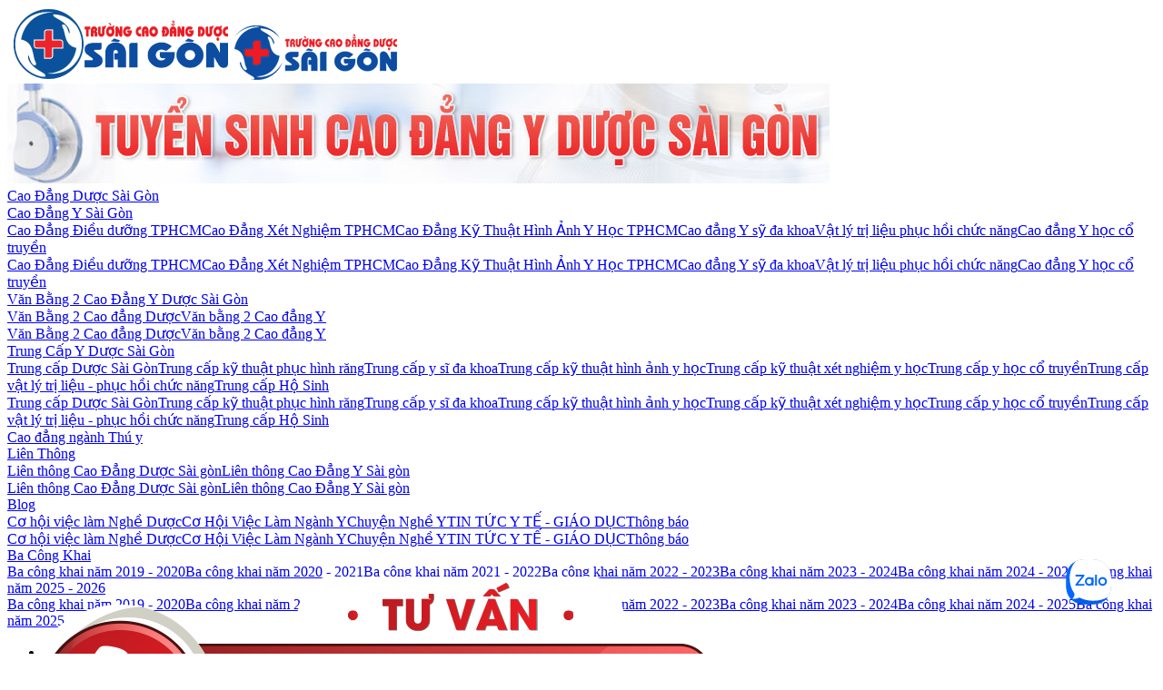

--- FILE ---
content_type: text/html; charset=utf-8
request_url: https://truongcaodangduocsaigon.edu.vn/%E2%80%9Cluong-y-nhu-tu-mau%E2%80%9D-la-loi-day-cua-bac-ho-luon-sang-mai-trong-toi-cid2159.html
body_size: 14604
content:
<!DOCTYPE html><html xmlns="http://www.w3.org/1999/xhtml" lang="vi" xml:lang="vi"><head><title>Lương y như từ mẫu - lời dạy của Bác Hồ luôn sáng mãi</title><meta name="google-site-verification" content="i18-8IoZV-p7rLVX7ApRa_Xmebq-2lVbEQLHNnG-qVI" /><meta name="keywords" /><meta name="description" content="“Lương y như từ mẫu” là lời dạy của Bác Hồ tới đội ngũ cán bộ ngành Y Dược. Là một sinh viên trong ngành em luôn tự nhắc nhở bản thân làm theo lời dạy của Bác." /><meta http-equiv="Content-Type" content="text/html; charset=UTF-8" /><meta name="viewport" content="width=device-width, initial-scale=1, maximum-scale=1, user-scalable=0" /><meta name="google-site-verification" content="wSm8a1E7pX4vrdD_gUKDuJn7P0FHHV6Wu1lsfGjL1lY" /><meta name="p:domain_verify" content="4be79be3f6a74ee4c9390885332931ff" /><meta property="fb:pages" content="891166177630348" /><link href="/images/icon/favicon.png" rel="icon" type="image/png" /><link href="/styles/styles.css?v=2" rel="stylesheet" /><link rel="canonical" href="https://truongcaodangduocsaigon.edu.vn/âluong-y-nhu-tu-mauâ-la-loi-day-cua-bac-ho-luon-sang-mai-trong-toi-id2159.html" /><link rel="alternate" href="https://truongcaodangduocsaigon.edu.vn/âluong-y-nhu-tu-mauâ-la-loi-day-cua-bac-ho-luon-sang-mai-trong-toi-id2159.html" hreflang="vi-vn" /><!-- Google tag (gtag.js) --><!-- Facebook Pixel Code --><noscript><img height="1" width="1" style="display:none"src="https://www.facebook.com/tr?id=2894531167438759&ev=PageView&noscript=1"/></noscript><!-- End Facebook Pixel Code --><!-- Google Tag Manager --><!-- End Google Tag Manager --><meta property="og:type" content="article" /><meta property="og:site_name" content="truongcaodangduocsaigon.edu.vn" /><meta property="og:title" content="Lương y như từ mẫu - lời dạy của Bác Hồ luôn sáng mãi" /><meta property="og:url" content="https://truongcaodangduocsaigon.edu.vn/“luong-y-nhu-tu-mau”-la-loi-day-cua-bac-ho-luon-sang-mai-trong-toi-cid2159.html" /><meta property="og:image" content="https://truongcaodangduocsaigon.edu.vn/images/news/“luong-y-nhu-tu-mau”-la-loi-day-cua-bac-ho-luon-sang-mai-trong-toi-159.jpg" /><meta property="og:description" content="“Lương y như từ mẫu” là lời dạy của Bác Hồ tới đội ngũ cán bộ ngành Y Dược. Là một sinh viên trong ngành em luôn tự nhắc nhở bản thân làm theo lời dạy của Bác." /><meta name="twitter:card" content="article" /><meta name="twitter:site" content="@truongcaodangduocsaigon.edu.vn" /><meta name="twitter:creator" content="@truongcaodangduocsaigon.edu.vn" /><meta name="twitter:domain" content="truongcaodangduocsaigon.edu.vn" /><meta name="twitter:url" content="https://truongcaodangduocsaigon.edu.vn/“luong-y-nhu-tu-mau”-la-loi-day-cua-bac-ho-luon-sang-mai-trong-toi-cid2159.html" /><meta name="twitter:title" content="Lương y như từ mẫu - lời dạy của Bác Hồ luôn sáng mãi" /><meta name="twitter:description" content="“Lương y như từ mẫu” là lời dạy của Bác Hồ tới đội ngũ cán bộ ngành Y Dược. Là một sinh viên trong ngành em luôn tự nhắc nhở bản thân làm theo lời dạy của Bác." /><meta name="twitter:image" content="https://truongcaodangduocsaigon.edu.vn/images/news/“luong-y-nhu-tu-mau”-la-loi-day-cua-bac-ho-luon-sang-mai-trong-toi-159.jpg" /></head><body><!-- Google Tag Manager (noscript) --><noscript><iframe src="https://www.googletagmanager.com/ns.html?id=GTM-PTFKZCLP"height="0" width="0" style="display:none;visibility:hidden"></iframe></noscript><!-- End Google Tag Manager (noscript) --><!-- Load Facebook SDK for JavaScript --><div id="fb-root"></div><!-- Your customer chat code --><div class="fb-customerchat"attribution="setup_tool"page_id="235847630342445"logged_in_greeting="Trường Cao đẳng Dược Sài Gòn sẵn sàng trả lời mọi thắc mắc của thí sinh."logged_out_greeting="Trường Cao đẳng Dược Sài Gòn sẵn sàng trả lời mọi thắc mắc của thí sinh."></div><form method="post" action="/“luong-y-nhu-tu-mau”-la-loi-day-cua-bac-ho-luon-sang-mai-trong-toi-cid2159.html" onsubmit="javascript:return WebForm_OnSubmit();" id="form1"><div class="aspNetHidden"><input type="hidden" name="__EVENTTARGET" id="__EVENTTARGET" value="" /><input type="hidden" name="__EVENTARGUMENT" id="__EVENTARGUMENT" value="" /><input type="hidden" name="__VIEWSTATE" id="__VIEWSTATE" value="FFPrvwg2Ch8JecA4WRdLBli6rpob1jMJ7vbfuDT+SFfsb5fGR0sKRHIi45OGJig8Z2GpFbdvJA2OE1qsGBgE8tHdoSk=" /></div><input type="hidden" name="IsSubmit" id="IsSubmit" value="0" /><div class="wrapper"><div id="header"><div class="middle"><div class="header-inner clearfix"><div id="nav-icon4"><span></span><span></span><span></span></div><a class="logo show-desktop" href="/" title="trường cao đẳng dược sài gòn"><img src="/images/icon/logo.png" alt="trường cao đẳng dược sài gòn" /></a><a class="logo show-mobile" href="/" title="trường cao đẳng dược sài gòn"><img src="/images/icon/logo-sm.png" alt="trường cao đẳng dược sài gòn" /></a><div class="pull-right"><a href="http://truongcaodangduocsaigon.edu.vn/dang-ky-tuyen-sinh.html"><img src="/images/media/26.jpg" alt="Header" /></a></div></div></div><nav class="nav" id="mynavbar"><div class="middle"><div class="navItem"><a href="/cao-dang-duoc-sai-gon-cid132.html" class="nav05000000" title="Cao Đẳng Dược Sài Gòn Xét Tuyển Năm 2025 Chỉ Cần Đỗ THPT">Cao Đẳng Dược Sài Gòn </a><div id="nav05000000" class="navDropdown dropDown"><div class="clr"></div></div><div class="mobile-dropdown"></div></div><div class="navItem parentItem"><a href="/cao-dang-y-sai-gon-cid133.html" class="nav06000000" title="Cao Đẳng Y Sài Gòn Tuyển Sinh Cao Đẳng Chỉ Cần Đỗ THPT">Cao Đẳng Y Sài Gòn <i class='icon-ld_accoridion_expand'></i></a><div id="nav06000000" class="navDropdown dropDown"><div id="rptParentItem_nav_conent_1"><a href="/cao-dang-dieu-duong-tphcm-cid138.html" title="Cao Đẳng Điều Dưỡng TPHCM Xét Tuyển Chỉ Cần Đỗ THPT">Cao Đẳng Điều dưỡng TPHCM</a><a href="/cao-dang-xet-nghiem-tphcm-cid139.html" title="Cao Đẳng Xét Nghiệm TPHCM Xét Tuyển Tốt Nghiệp THPT">Cao Đẳng Xét Nghiệm TPHCM</a><a href="/cao-dang-ky-thuat-hinh-anh-y-hoc-cid140.html" title="Cao Đẳng Kỹ Thuật Hình Ảnh Y Học TPHCM Xét Tuyển">Cao Đẳng Kỹ Thuật Hình Ảnh Y Học TPHCM</a><a href="/cao-dang-y-sy-da-khoa-cid11062.html" title="TUYỂN SINH CAO ĐẲNG Y SĨ ĐA KHOA VÀ ĐƯỢC MIỄN GIẢM 70% HỌC PHÍ TOÀN KHOÁ HỌC">Cao đẳng Y sỹ đa khoa</a><a href="/vat-ly-tri-lieu-phuc-hoi-chuc-nang-cid11063.html" title="Vật lý trị liệu phục hồi chức năng">Vật lý trị liệu phục hồi chức năng</a><a href="/cao-dang-y-hoc-co-truyen-cid11064.html" title="Tuyển sinh Cao đẳng Y học cổ truyền TPHCM ">Cao đẳng Y học cổ truyền</a></div><div class="clr"></div></div><div class="mobile-dropdown"><a href="/cao-dang-dieu-duong-tphcm-cid138.html" title="Cao Đẳng Điều Dưỡng TPHCM Xét Tuyển Chỉ Cần Đỗ THPT">Cao Đẳng Điều dưỡng TPHCM</a><a href="/cao-dang-xet-nghiem-tphcm-cid139.html" title="Cao Đẳng Xét Nghiệm TPHCM Xét Tuyển Tốt Nghiệp THPT">Cao Đẳng Xét Nghiệm TPHCM</a><a href="/cao-dang-ky-thuat-hinh-anh-y-hoc-cid140.html" title="Cao Đẳng Kỹ Thuật Hình Ảnh Y Học TPHCM Xét Tuyển">Cao Đẳng Kỹ Thuật Hình Ảnh Y Học TPHCM</a><a href="/cao-dang-y-sy-da-khoa-cid11062.html" title="TUYỂN SINH CAO ĐẲNG Y SĨ ĐA KHOA VÀ ĐƯỢC MIỄN GIẢM 70% HỌC PHÍ TOÀN KHOÁ HỌC">Cao đẳng Y sỹ đa khoa</a><a href="/vat-ly-tri-lieu-phuc-hoi-chuc-nang-cid11063.html" title="Vật lý trị liệu phục hồi chức năng">Vật lý trị liệu phục hồi chức năng</a><a href="/cao-dang-y-hoc-co-truyen-cid11064.html" title="Tuyển sinh Cao đẳng Y học cổ truyền TPHCM ">Cao đẳng Y học cổ truyền</a></div></div><div class="navItem parentItem"><a href="/van-bang-2-cao-dang-y-duoc-sai-gon-cid134.html" class="nav07000000" title="Văn Bằng 2 Cao Đẳng Y Dược Sài Gòn Tuyển Sinh">Văn Bằng 2 Cao Đẳng Y Dược Sài Gòn <i class='icon-ld_accoridion_expand'></i></a><div id="nav07000000" class="navDropdown dropDown"><div id="rptParentItem_nav_conent_2"><a href="/van-bang-2-cao-dang-duoc-cid11044.html" title="Văn Bằng 2 Cao Đẳng Dược Sài Gòn Học 20 Tháng, Đi Học Ngay">Văn Bằng 2 Cao đẳng Dược</a><a href="/van-bang-2-cao-dang-y-cid11049.html" title="Văn Bằng 2 Cao Đẳng Y Sài Gòn Xét Tuyển Không Thi">Văn bằng 2 Cao đẳng Y</a></div><div class="clr"></div></div><div class="mobile-dropdown"><a href="/van-bang-2-cao-dang-duoc-cid11044.html" title="Văn Bằng 2 Cao Đẳng Dược Sài Gòn Học 20 Tháng, Đi Học Ngay">Văn Bằng 2 Cao đẳng Dược</a><a href="/van-bang-2-cao-dang-y-cid11049.html" title="Văn Bằng 2 Cao Đẳng Y Sài Gòn Xét Tuyển Không Thi">Văn bằng 2 Cao đẳng Y</a></div></div><div class="navItem parentItem"><a href="/trung-cap-y-duoc-sai-gon-cid143.html" class="nav10000000" title="Trung Cấp Y Dược Sài Gòn Tuyển Sinh Hệ Chính Quy">Trung Cấp Y Dược Sài Gòn <i class='icon-ld_accoridion_expand'></i></a><div id="nav10000000" class="navDropdown dropDown"><div id="rptParentItem_nav_conent_3"><a href="/trung-cap-duoc-sai-gon-cid11045.html" title="Trung Cấp Dược Sài Gòn Xét Tuyển Đi Học Ngay">Trung cấp Dược Sài Gòn</a><a href="/trung-cap-ky-thuat-phuc-hinh-rang-cid11050.html" title="Trung Cấp Kỹ Thuật Phục Hình Răng Sài Gòn Xét Tuyển ">Trung cấp kỹ thuật phục hình răng</a><a href="/trung-cap-y-si-da-khoa-cid11051.html" title="Trung Cấp Y Sĩ Đa Khoa Sài Gòn Xét Tuyển Liên Tục">Trung cấp y sĩ đa khoa</a><a href="/trung-cap-ky-thuat-hinh-anh-y-hoc-cid11052.html" title="Trung Cấp Kỹ Thuật Hình Ảnh Y Học Sài Gòn Xét Tuyển Học Bạ">Trung cấp kỹ thuật hình ảnh y học</a><a href="/trung-cap-ky-thuat-xet-nghiem-y-hoc-cid11053.html" title="Trung Cấp Xét Nghiệm TPHCM Xét Tuyển Học Bạ Phổ Thông ">Trung cấp kỹ thuật xét nghiệm y học</a><a href="/trung-cap-y-hoc-co-truyen-cid11054.html" title="Trung cấp Y học cổ truyền thành phố Hồ Chí Minh học 1 năm thứ 7 chủ nhật">Trung cấp y học cổ truyền</a><a href="/trung-cap-vat-ly-tri-lieu---phuc-hoi-chuc-nang-cid11055.html" title="Trung Cấp Kỹ Thuật Vật Lý Trị Liệu & PHCN Xét Tuyển ">Trung cấp vật lý trị liệu - phục hồi chức năng</a><a href="/trung-cap-ho-sinh-cid11056.html" title="Trung Cấp Hộ Sinh Sài Gòn Xét Tuyển Bằng Phổ Thông ">Trung cấp Hộ Sinh</a></div><div class="clr"></div></div><div class="mobile-dropdown"><a href="/trung-cap-duoc-sai-gon-cid11045.html" title="Trung Cấp Dược Sài Gòn Xét Tuyển Đi Học Ngay">Trung cấp Dược Sài Gòn</a><a href="/trung-cap-ky-thuat-phuc-hinh-rang-cid11050.html" title="Trung Cấp Kỹ Thuật Phục Hình Răng Sài Gòn Xét Tuyển ">Trung cấp kỹ thuật phục hình răng</a><a href="/trung-cap-y-si-da-khoa-cid11051.html" title="Trung Cấp Y Sĩ Đa Khoa Sài Gòn Xét Tuyển Liên Tục">Trung cấp y sĩ đa khoa</a><a href="/trung-cap-ky-thuat-hinh-anh-y-hoc-cid11052.html" title="Trung Cấp Kỹ Thuật Hình Ảnh Y Học Sài Gòn Xét Tuyển Học Bạ">Trung cấp kỹ thuật hình ảnh y học</a><a href="/trung-cap-ky-thuat-xet-nghiem-y-hoc-cid11053.html" title="Trung Cấp Xét Nghiệm TPHCM Xét Tuyển Học Bạ Phổ Thông ">Trung cấp kỹ thuật xét nghiệm y học</a><a href="/trung-cap-y-hoc-co-truyen-cid11054.html" title="Trung cấp Y học cổ truyền thành phố Hồ Chí Minh học 1 năm thứ 7 chủ nhật">Trung cấp y học cổ truyền</a><a href="/trung-cap-vat-ly-tri-lieu---phuc-hoi-chuc-nang-cid11055.html" title="Trung Cấp Kỹ Thuật Vật Lý Trị Liệu & PHCN Xét Tuyển ">Trung cấp vật lý trị liệu - phục hồi chức năng</a><a href="/trung-cap-ho-sinh-cid11056.html" title="Trung Cấp Hộ Sinh Sài Gòn Xét Tuyển Bằng Phổ Thông ">Trung cấp Hộ Sinh</a></div></div><div class="navItem"><a href="/cao-dang-nganh-thu-y-cid11065.html" class="nav11000000" title="Cao đẳng ngành Thú y">Cao đẳng ngành Thú y </a><div id="nav11000000" class="navDropdown dropDown"><div class="clr"></div></div><div class="mobile-dropdown"></div></div><div class="navItem parentItem"><a href="/lien-thong-cao-dang-y-duoc-sai-gon-cid135.html" class="nav08000000" title="Liên Thông Cao Đẳng Y Dược Sài Gòn Tuyển Sinh Liên Tục">Liên Thông <i class='icon-ld_accoridion_expand'></i></a><div id="nav08000000" class="navDropdown dropDown"><div id="rptParentItem_nav_conent_5"><a href="/lien-thong-cao-dang-duoc-sai-gon-cid11057.html" title="Liên Thông Cao Đẳng Dược Sài Gòn Học Ngoài Giờ Hành Chính">Liên thông Cao Đẳng Dược Sài gòn</a><a href="/lien-thong-cao-dang-y-sai-gon-cid11058.html" title="Liên Thông Cao Đẳng Y Sài Gòn Học 15 Tháng, Bằng Chính Quy.">Liên thông Cao Đẳng Y Sài gòn</a></div><div class="clr"></div></div><div class="mobile-dropdown"><a href="/lien-thong-cao-dang-duoc-sai-gon-cid11057.html" title="Liên Thông Cao Đẳng Dược Sài Gòn Học Ngoài Giờ Hành Chính">Liên thông Cao Đẳng Dược Sài gòn</a><a href="/lien-thong-cao-dang-y-sai-gon-cid11058.html" title="Liên Thông Cao Đẳng Y Sài Gòn Học 15 Tháng, Bằng Chính Quy.">Liên thông Cao Đẳng Y Sài gòn</a></div></div><div class="navItem parentItem"><a href="/blog-cao-dang-y-duoc-cid136.html" class="nav09000000" title="Y Dược Sài Gòn Blog - Chia Sẻ Tâm Sự Chuyện Nghề Y Dược">Blog <i class='icon-ld_accoridion_expand'></i></a><div id="nav09000000" class="navDropdown dropDown"><div id="rptParentItem_nav_conent_6"><a href="/co-hoi-viec-lam-nghe-duoc-cid11043.html" title="Cơ Hội Việc Làm Nghề Dược Cho Sinh Viên Học Ngành Dược">Cơ hội việc làm Nghề Dược</a><a href="/co-hoi-viec-lam-nganh-y-cid11046.html" title="Cơ Hội Việc Làm Ngành Y Cho Sinh Viên Cao Đẳng Y Sài Gòn">Cơ Hội Việc Làm Ngành Y</a><a href="/chuyen-nghe-y-cid11047.html" title="Tâm Sự Chuyện Nghề Y - Những Câu Truyện Thật Khi Làm Nghề Y">Chuyện Nghề Y</a><a href="/tin-tuc-y-te-giao-duc-cid11048.html" title="Tin Tức Y tế - Giáo Dục Cập Nhật Nhanh Nhất, Chính Xác Nhất">TIN TỨC Y TẾ - GIÁO DỤC</a><a href="/thong-bao-cid11061.html" title="Thông báo">Thông báo</a></div><div class="clr"></div></div><div class="mobile-dropdown"><a href="/co-hoi-viec-lam-nghe-duoc-cid11043.html" title="Cơ Hội Việc Làm Nghề Dược Cho Sinh Viên Học Ngành Dược">Cơ hội việc làm Nghề Dược</a><a href="/co-hoi-viec-lam-nganh-y-cid11046.html" title="Cơ Hội Việc Làm Ngành Y Cho Sinh Viên Cao Đẳng Y Sài Gòn">Cơ Hội Việc Làm Ngành Y</a><a href="/chuyen-nghe-y-cid11047.html" title="Tâm Sự Chuyện Nghề Y - Những Câu Truyện Thật Khi Làm Nghề Y">Chuyện Nghề Y</a><a href="/tin-tuc-y-te-giao-duc-cid11048.html" title="Tin Tức Y tế - Giáo Dục Cập Nhật Nhanh Nhất, Chính Xác Nhất">TIN TỨC Y TẾ - GIÁO DỤC</a><a href="/thong-bao-cid11061.html" title="Thông báo">Thông báo</a></div></div><div class="navItem parentItem"><a href="/ba-cong-khai-cid11067.html" class="nav13000000" title="Ba Công Khai">Ba Công Khai <i class='icon-ld_accoridion_expand'></i></a><div id="nav13000000" class="navDropdown dropDown"><div id="rptParentItem_nav_conent_7"><a href="/ba-cong-khai-nam-2019---2020-cid11068.html" title="Ba công khai năm 2019 - 2020">Ba công khai năm 2019 - 2020</a><a href="/ba-cong-khai-nam-2020---2021-cid11069.html" title="Ba công khai năm 2020 - 2021">Ba công khai năm 2020 - 2021</a><a href="/ba-cong-khai-nam-2021---2022-cid11070.html" title="Ba công khai năm 2021 - 2022">Ba công khai năm 2021 - 2022</a><a href="/ba-cong-khai-nam-2022---2023-cid11071.html" title="Ba công khai năm 2022 - 2023">Ba công khai năm 2022 - 2023</a><a href="/ba-cong-khai-nam-2023---2024-cid11072.html" title="Ba công khai năm 2023 - 2024">Ba công khai năm 2023 - 2024</a><a href="/ba-cong-khai-nam-2024---2025-cid11073.html" title="Ba công khai năm 2024 - 2025">Ba công khai năm 2024 - 2025</a><a href="/ba-cong-khai-nam-2025---2026-cid11074.html" title="Ba công khai năm 2025 - 2026">Ba công khai năm 2025 - 2026</a></div><div class="clr"></div></div><div class="mobile-dropdown"><a href="/ba-cong-khai-nam-2019---2020-cid11068.html" title="Ba công khai năm 2019 - 2020">Ba công khai năm 2019 - 2020</a><a href="/ba-cong-khai-nam-2020---2021-cid11069.html" title="Ba công khai năm 2020 - 2021">Ba công khai năm 2020 - 2021</a><a href="/ba-cong-khai-nam-2021---2022-cid11070.html" title="Ba công khai năm 2021 - 2022">Ba công khai năm 2021 - 2022</a><a href="/ba-cong-khai-nam-2022---2023-cid11071.html" title="Ba công khai năm 2022 - 2023">Ba công khai năm 2022 - 2023</a><a href="/ba-cong-khai-nam-2023---2024-cid11072.html" title="Ba công khai năm 2023 - 2024">Ba công khai năm 2023 - 2024</a><a href="/ba-cong-khai-nam-2024---2025-cid11073.html" title="Ba công khai năm 2024 - 2025">Ba công khai năm 2024 - 2025</a><a href="/ba-cong-khai-nam-2025---2026-cid11074.html" title="Ba công khai năm 2025 - 2026">Ba công khai năm 2025 - 2026</a></div></div></div></nav></div><div class="main-container"><div class="header-promo-bar"><div class="breadcrumbs middle"><ul><li class="home"><a href="/" title="trường cao đẳng dược tphcm">Trang Chủ</a></li><li><a href='/blog-cao-dang-y-duoc-cid136.html'>Blog</a></li></ul></div></div><div class="middle"><div class="cat-head text-center"><h1 class="heading">“Lương y như từ mẫu” là lời dạy của Bác Hồ luôn sáng mãi trong tôi</h1><div class="social-icons"><a href="#" target="_blank" onclick="popUp=window.open('https://facebook.com/sharer/sharer.php?u=https://truongcaodangduocsaigon.edu.vn//“luong-y-nhu-tu-mau”-la-loi-day-cua-bac-ho-luon-sang-mai-trong-toi-cid2159.html', 'popupwindow', 'scrollbars=yes,width=600,height=400');popUp.focus();return false"><i class="icon-ld_social_fb social-facebook"></i></a><a href="#" target="_blank" onclick="popUp=window.open('https://twitter.com/share?text=Take a look at the Lương y như từ mẫu - lời dạy của Bác Hồ luôn sáng mãi from @truongcaodangduocsaigon.edu.vn&amp;url=https://truongcaodangduocsaigon.edu.vn//“luong-y-nhu-tu-mau”-la-loi-day-cua-bac-ho-luon-sang-mai-trong-toi-cid2159.html', 'popupwindow', 'scrollbars=yes,width=550,height=450');popUp.focus();return false"><i class="icon-ld_social_tw social-twitter"></i></a><a href="#" target="_blank" onclick="popUp=window.open('https://plus.google.com/share?url=https://truongcaodangduocsaigon.edu.vn//“luong-y-nhu-tu-mau”-la-loi-day-cua-bac-ho-luon-sang-mai-trong-toi-cid2159.html', 'popupwindow', 'scrollbars=yes,width=600,height=350');popUp.focus();return false"><i class="icon-ld_social_gplus social-gplus"></i></a><a href="#" target="_blank" onclick="popUp=window.open('https://www.pinterest.com/pin/create/button/?url=https://truongcaodangduocsaigon.edu.vn//“luong-y-nhu-tu-mau”-la-loi-day-cua-bac-ho-luon-sang-mai-trong-toi-cid2159.html&amp;media=https://www.teambaphai.com/images/news/“luong-y-nhu-tu-mau”-la-loi-day-cua-bac-ho-luon-sang-mai-trong-toi-159.jpg&amp;description=Take a look at the Lương y như từ mẫu - lời dạy của Bác Hồ luôn sáng mãi at teambaphai.com', 'popupwindow', 'scrollbars=yes,width=800,height=350');popUp.focus();return false"><i class="icon-ld_social_pin social-pinterest"></i></a></div></div><div itemprop="video" itemscope="" itemtype="http://schema.org/VideoObject"><span itemprop="name" style="display:none">Lương y như từ mẫu - lời dạy của Bác Hồ luôn sáng mãi</span><meta itemprop="duration" content="T2M45S" /><meta itemprop="thumbnailUrl" content="https://truongcaodangduocsaigon.edu.vn/images/news/“luong-y-nhu-tu-mau”-la-loi-day-cua-bac-ho-luon-sang-mai-trong-toi-159.jpg" /><meta itemprop="contentURL" content="" /><meta itemprop="uploadDate" content="6/28/2018 8:14:02 PM" /><meta itemprop="expires" content="6/28/2023 8:14:02 PM" /><meta itemprop="height" content="300" /><meta itemprop="width" content="500" /><span itemprop="description" style="display:none">“Lương y như từ mẫu” là lời dạy của Bác Hồ tới đội ngũ cán bộ ngành Y Dược. Là một sinh viên trong ngành em luôn tự nhắc nhở bản thân làm theo lời dạy của Bác.</span></div><div class="intro-content"><h2 style="text-align:justify"><strong>&ldquo;Lương y như từ mẫu&rdquo; l&agrave; lời dạy của B&aacute;c Hồ tới tất cả đội ngũ c&aacute;n bộ ng&agrave;nh Y Dược. L&agrave; một sinh vi&ecirc;n trong ng&agrave;nh em lu&ocirc;n tự nhắc nhở bản th&acirc;n l&agrave;m theo lời dạy của B&aacute;c, để trở th&agrave;nh người thầy thuốc &ldquo;s&acirc;u y l&yacute; - giỏi y thuật - gi&agrave;u y đức&rdquo; để trị bệnh cứu người v&agrave; gi&uacute;p &iacute;ch cho đời</strong>.</h2><ul><li style="text-align:justify"><a href="https://truongcaodangduocsaigon.edu.vn/nganh-y-duoc-con-duong-ma-toi-da-lua-chon-cid270.html" target="_blank">Ng&agrave;nh Y Dược con đường m&agrave; t&ocirc;i đ&atilde; lựa chọn</a></li><li style="text-align:justify"><a href="https://truongcaodangduocsaigon.edu.vn/truong-cao-dang-duoc-sai-gon-ngoi-truong-ma-toi-theo-hoc-cid280.html" target="_blank">Trường Cao đẳng Dược S&agrave;i G&ograve;n ng&ocirc;i trường m&agrave; t&ocirc;i theo học</a></li><li style="text-align:justify"><a href="https://truongcaodangduocsaigon.edu.vn/nghe-duoc-cao-duong-day-cao-quy-va-thieng-lieng-cid282.html" target="_blank">Nghề Dược con đường đầy cao qu&yacute; v&agrave; thi&ecirc;ng li&ecirc;ng</a></li></ul><p style="text-align:center"><img alt="“Lương y như từ mẫu” là lời dạy của Bác Hồ luôn sáng mãi trong tôi" src="https://cdn.s3-hcm-r1.longvan.net/upload/cddsg/images/loi-day-cua-bac.jpg" style="height:430px; width:600px" /></p><p style="text-align:center"><em>&ldquo;Lương y như từ mẫu&rdquo; l&agrave; lời dạy của B&aacute;c Hồ lu&ocirc;n s&aacute;ng m&atilde;i trong t&ocirc;i</em></p><h3 style="text-align:justify"><strong>&ldquo;Lương y như từ mẫu&rdquo; l&agrave; lời dạy của B&aacute;c Hồ lu&ocirc;n s&aacute;ng m&atilde;i trong t&ocirc;i</strong></h3><p style="text-align:justify">Trong c&aacute;c mối quan t&acirc;m của chủ tịch Hồ Ch&iacute; Minh với c&aacute;c đối tượng trong x&atilde; hội n&agrave;y th&igrave; ng&agrave;nh y&nbsp; tế v&agrave; đội ngũ thầy thuốc được B&aacute;c đặc biệt quan t&acirc;m nhất. B&aacute;c nhấn mạnh: &ldquo;y đức, đạo đức l&agrave; h&agrave;ng đầu, l&agrave; gốc của người thầy thuốc&rdquo;. Trong x&atilde; hội, nghề n&agrave;o cũng vẻ vang v&agrave; cao qu&yacute; nếu phục vụ được nh&acirc;n d&acirc;n lao động. B&aacute;c đ&atilde; gửi một bức thư cho ng&agrave;nh y tế b&aacute;c n&oacute;i rằng:&rdquo; y đức l&agrave; h&agrave;ng đầu, lương y như từ mẫu, thầy thuốc như mẹ hiền, phải chăm s&oacute;c người bệnh nhất l&agrave; phụ nữ v&agrave; trẻ em như một người ruột thịt của m&igrave;nh&rdquo;. Đối với t&ocirc;i đ&ocirc;i khi c&aacute;c y b&aacute;c sĩ&nbsp; cũng sẽ trở th&agrave;nh người mẹ thứ hai của ch&uacute;ng ta, lu&ocirc;n bệnh cạnh t&uacute;c trực v&agrave; chăm s&oacute;c ch&uacute;ng ta khi ch&uacute;ng ta mắc những căn bệnh từ nhẹ nhất đến những căn b&ecirc;nh qu&aacute;i &aacute;c nhất. Những y b&aacute;c sĩ lu&ocirc;n l&agrave;m việc bằng cả tr&aacute;i tim của họ, tận t&igrave;nh chăm s&oacute;c cho c&aacute;c bệnh nh&acirc;n của m&igrave;nh. Họ xem nỗi đau của người bệnh l&agrave; nỗi đau của ch&iacute;nh m&igrave;nh lu&ocirc;n hết l&ograve;ng chữa trị, trở th&agrave;nh chỗ dựa tinh thần vững chắc cho người bệnh. Chắc chắn rằng l&uacute;c bệnh nh&acirc;n l&acirc;m v&agrave;o cơn bạo bệnh th&igrave; người m&agrave; họ tinh tưởng nhất l&agrave; những người thầy thuốc. &ldquo;Lương y như từ mẫu&rdquo; l&agrave; một c&acirc;u n&oacute;i nghe qua như rất cổ điển nhưng trong x&atilde; hội hiện nay nội dung n&agrave;y vẫn phải dược cập nhật v&agrave; l&agrave;m mới thường xuy&ecirc;n hơn. Những năm qua Ng&agrave;nh Y Dược Việt Nam đ&atilde; c&oacute; những bước tiến rất nổi bật, những phương thuốc trị bệnh nan y hoặc những ca mổ phức tạp đ&oacute; l&agrave; th&agrave;nh quả đạt được kh&ocirc;ng chỉ bằng sự nổ lực, tinh thần học hỏi kh&ocirc;ng ngừng m&agrave; c&ograve;n cả t&igrave;nh y&ecirc;u thương của con người mong muốn gi&uacute;p đỡ những số phận k&eacute;m may mắn của những người kho&aacute;c tr&ecirc;n m&igrave;nh chiếc &aacute;o blouse trắng với sứ mệnh cao cả. Đất nước đang trong thời kỳ ph&aacute;t triển với những tiến bộ khoa học được ứng dụng v&agrave;o thực tế, tuy nhi&ecirc;n ri&ecirc;ng trong ng&agrave;nh y dược, khoa học kỹ thuật chỉ l&agrave; yếu tố hỗ trợ v&agrave; con người mới l&agrave; yếu tố quyết định.&nbsp; B&aacute;c hồ đ&atilde; n&oacute;i lương y như từ mẫu bởi v&igrave; phương ph&aacute;p điều trị bệnh hiệu quả nhất l&agrave; điều trị bệnh trực tiếp giữa bệnh nh&acirc;n v&agrave; b&aacute;c sĩ. Những người b&aacute;c sĩ như: T&ocirc;n Thất t&ugrave;ng, Hồ Đắc Di.. l&agrave; một thế hệ b&aacute;c sĩ đ&atilde; tạo n&ecirc;n những kỳ t&iacute;ch kh&ocirc;ng chỉ trong nước m&agrave; c&ograve;n được cả thế giới biết đến. Với nền tản đ&oacute; y khoa Việt Nam đ&atilde; kh&ocirc;ng ngừng ph&aacute;t triển, đồng thời cũng&nbsp; tạo ra một&nbsp; đội ngũ b&aacute;c sĩ&nbsp; được đ&agrave;o tạo b&agrave;i bản v&agrave; y khoa Việt Nam đ&atilde; được đưa l&ecirc;n một tầm cao mới.</p><h3 style="text-align:justify"><strong>Ng&agrave;nh Y Dược v&agrave; sự hy sinh thầm lặng</strong></h3><p style="text-align:justify">Sự hy sinh, tận t&acirc;m của c&aacute;c b&aacute;c sĩ &acirc;m thầm v&agrave; phục vụ bệnh nh&acirc;n mặc d&ugrave; hiện nay tr&ecirc;n truyền th&ocirc;ng đại ch&uacute;ng rộ l&ecirc;n c&aacute;c th&ocirc;ng tin kh&ocirc;ng tốt l&agrave;m ảnh hưởng đến h&igrave;nh ảnh của c&aacute;c nh&acirc;n vi&ecirc;n y tế, nhưng để dập tắt những th&ocirc;ng tin đ&oacute; th&igrave; ng&agrave;y, đ&ecirc;m trăm ngh&igrave;n c&aacute;n bộ y tế tr&ecirc;n cả nước đang &acirc;m thầm lặng lẽ l&agrave;m việc với rất nhiều sự kh&oacute; khăn gian khổ. Đối với những ai khi đ&atilde; bước ch&acirc;n v&agrave;o ng&agrave;nh y&nbsp; cũng đ&atilde; tự x&aacute;c định cho m&igrave;nh một l&yacute; tưởng rất r&otilde; r&agrave;ng đ&acirc;y l&agrave; một ng&agrave;nh nghề đ&ograve;i hỏi sự học tập v&agrave; trao dồi kh&ocirc;ng&nbsp; ngừng. Sự hy sinh thầm lặng v&agrave; những đ&oacute;ng g&oacute;p của họ kh&ocirc;ng được tung h&ocirc; hay ca ngợi một c&aacute;ch rầm rộ bởi họ biết rằng mỗi sự th&agrave;nh c&ocirc;ng l&agrave; mở ra một tia hy vọng mới, nhằm mang lại cơ hội sống cho người kh&aacute;c chứ kh&ocirc;ng phải l&agrave; một điều g&igrave; đ&oacute; d&agrave;nh cho họ một c&aacute;ch trọn vẹn, bởi v&igrave; suy cho c&ugrave;ng cuộc chiến của c&aacute;c y b&aacute;c sĩ với bệnh tật của bệnh nh&acirc;n l&agrave; cuộc chiến bất ph&acirc;n thắng bại.</p><p style="text-align:center"><img alt="Tôi rất hạnh phúc khi được theo học Y Dược" src="https://cdn.s3-hcm-r1.longvan.net/upload/cddsg/images/toi-rat-hanh-phuc-khi-theo-hoc-y-duoc.jpg" style="height:430px; width:600px" /></p><p style="text-align:center"><em>T&ocirc;i rất hạnh ph&uacute;c khi được theo học Y Dược</em></p><p style="text-align:justify">Người b&aacute;c sĩ lu&ocirc;n phải lựa chọn, c&acirc;n nhắc điều tốt nhất cho ch&iacute;nh bệnh nh&acirc;n chứ kh&ocirc;ng&nbsp; phải cho ch&iacute;nh bản th&acirc;n m&igrave;nh, như những người mẹ lu&ocirc;n y&ecirc;u thương v&agrave; d&agrave;nh cho con m&igrave;nh những điều tốt đẹp nhất. Từ nhỏ h&igrave;nh ảnh người b&aacute;c sĩ với với bộ &aacute;o kho&aacute;c trắng tinh lu&ocirc;n &acirc;n cần chăm s&oacute;c người bệnh đ&atilde; hằng trong t&acirc;m tr&iacute; t&ocirc;i v&agrave; hơn hết t&ocirc;i rất kh&acirc;m phục những người b&aacute;c sĩ ấy khi họ đ&atilde; cứu sống rất nhiều người v&agrave; họ cũng đem lại hạnh ph&uacute;c cho kh&ocirc;ng biết bao nhi&ecirc;u gia đ&igrave;nh. Đ&oacute; cũng ch&iacute;nh l&agrave; ước mơ to lớn m&agrave; t&ocirc;i đ&atilde; nung nấu từ rất l&acirc;u v&agrave; v&igrave; thế t&ocirc;i đ&atilde; chọn <strong><a href="https://truongcaodangduocsaigon.edu.vn/" target="_blank">Trường Cao Đẳng Dược S&agrave;i G&ograve;n</a></strong> nơi m&agrave; t&ocirc;i c&oacute; thể gửi gắm ước mơ, cũng như gi&uacute;p t&ocirc;i thực hiện niềm mơ ước của t&ocirc;i. Nếu như muốn trở th&agrave;nh một người thầy thuốc giỏi ngo&agrave;i việc chăm chỉ học tập bạn cần c&oacute; một người dẫn dắt giỏi, với t&ocirc;i khi được học trong <strong>Trường Cao Đẳng Dược S&agrave;i G&ograve;n</strong> n&agrave;y l&agrave; một khởi đầu may mắn tr&ecirc;n con đường thực hiện ước mơ của m&igrave;nh. Trong một m&ocirc;i trường năng động s&aacute;ng tạo t&ocirc;i c&oacute; thể thỏa sức học tập v&agrave; trao dồi kiến thức cho bản th&acirc;n . <strong>Trường Cao Đẳng Dược S&agrave;i G&ograve;n</strong> c&oacute; một đội ngũ giảng vi&ecirc;n tr&agrave;n đầy sức trẻ v&agrave; bề d&agrave;y kinh nghiệm giảng dạy c&oacute; thể gi&uacute;p t&ocirc;i kh&ocirc;ng chỉ nắm được những kiến thức chuy&ecirc;n m&ocirc;n hỗ sợ cho c&ocirc;ng việc của t&ocirc;i sau n&agrave;y m&agrave; c&ograve;n gi&uacute;p t&ocirc;i ho&agrave;n thiện những kỹ năng sống v&agrave; ứng xử với mọi người. T&ocirc;i tin chắc rằng <strong>Trường Cao Đẳng Dược S&agrave;i G&ograve;n</strong> l&agrave; nơi c&oacute; thể gi&uacute;p t&ocirc;i trở th&agrave;nh những người thầy thuốc s&acirc;u y l&yacute; - giỏi y thuật - gi&agrave;u y đức.</p></div><hr style="margin-top: 30px; margin-bottom: 20px;" /><h3 style="text-transform: uppercase; text-align: center; margin-bottom: 20px; font-weight:700;">Bài viết liên quan</h3><div class="container"><div class="row"><div class="col-sm-6"><div class="collection"><div class="collection-img"><a href="/ly-do-hoc-cao-dang-nganh-y-da-khoa-duoc-mien-70-hoc-phi-con-hoc-dai-hoc-nganh-y-da-khoa-thi-khong-duoc-mien-giam-hoc-phi-cid229885.html" title="Lý do học Cao đẳng ngành y đa khoa được miễn 70% học phí còn học Đại học ngành y đa khoa thì không được miễn giảm học phí?"><img src="/images/news/ly-do-hoc-cao-dang-nganh-y-da-khoa-duoc-mien-70-hoc-phi-con-hoc-dai-hoc-nganh-y-da-khoa-thi-khong-duoc-mien-giam-hoc-phi-29885.jpg" alt="Lý do học Cao đẳng ngành y đa khoa được miễn 70% học phí còn học Đại học ngành y đa khoa thì không được miễn giảm học phí?" /></a></div><div class="collection-content"><div class="page-title"><div class="h2 text-left"><a href="/ly-do-hoc-cao-dang-nganh-y-da-khoa-duoc-mien-70-hoc-phi-con-hoc-dai-hoc-nganh-y-da-khoa-thi-khong-duoc-mien-giam-hoc-phi-cid229885.html" title="Lý do học Cao đẳng ngành y đa khoa được miễn 70% học phí còn học Đại học ngành y đa khoa thì không được miễn giảm học phí?">Lý do học Cao đẳng ngành y đa khoa được miễn 70% học phí còn học Đại học ngành y đa khoa thì không được miễn giảm học phí?</a></div></div><p style="text-align:left;"><a href="/ly-do-hoc-cao-dang-nganh-y-da-khoa-duoc-mien-70-hoc-phi-con-hoc-dai-hoc-nganh-y-da-khoa-thi-khong-duoc-mien-giam-hoc-phi-cid229885.html" title="Lý do học Cao đẳng ngành y đa khoa được miễn 70% học phí còn học Đại học ngành y đa khoa thì không được miễn giảm học phí?" class="btn drk-grey">Chi tiết</a></p></div></div></div><div class="col-sm-6"><div class="collection"><div class="collection-img"><a href="/thoi-gian-hoc-lien-thong-cao-dang-y-si-da-khoa-len-dai-hoc-nganh-bac-si-da-khoa-bao-lau-cid229878.html" title="Thời gian học Liên thông Cao đẳng Y sĩ đa khoa lên Đại học ngành Bác sĩ đa khoa bao lâu?"><img src="/images/news/thoi-gian-hoc-lien-thong-cao-dang-y-si-da-khoa-len-dai-hoc-nganh-bac-si-da-khoa-bao-lau-29878.jpg" alt="Thời gian học Liên thông Cao đẳng Y sĩ đa khoa lên Đại học ngành Bác sĩ đa khoa bao lâu?" /></a></div><div class="collection-content"><div class="page-title"><div class="h2 text-left"><a href="/thoi-gian-hoc-lien-thong-cao-dang-y-si-da-khoa-len-dai-hoc-nganh-bac-si-da-khoa-bao-lau-cid229878.html" title="Thời gian học Liên thông Cao đẳng Y sĩ đa khoa lên Đại học ngành Bác sĩ đa khoa bao lâu?">Thời gian học Liên thông Cao đẳng Y sĩ đa khoa lên Đại học ngành Bác sĩ đa khoa bao lâu?</a></div></div><p style="text-align:left;"><a href="/thoi-gian-hoc-lien-thong-cao-dang-y-si-da-khoa-len-dai-hoc-nganh-bac-si-da-khoa-bao-lau-cid229878.html" title="Thời gian học Liên thông Cao đẳng Y sĩ đa khoa lên Đại học ngành Bác sĩ đa khoa bao lâu?" class="btn drk-grey">Chi tiết</a></p></div></div></div><div class="col-sm-6"><div class="collection"><div class="collection-img"><a href="/hoc-truong-cao-dang-nganh-y-duoc-nao-se-duoc-mien-giam-hoc-phi-nam-2025-cid228852.html" title="Học Trường Cao đẳng ngành Y Dược nào sẽ được miễn giảm học phí năm 2025?"><img src="/images/news/hoc-truong-cao-dang-nganh-y-duoc-nao-se-duoc-mien-giam-hoc-phi-nam-2025-28852.jpg" alt="Học Trường Cao đẳng ngành Y Dược nào sẽ được miễn giảm học phí năm 2025?" /></a></div><div class="collection-content"><div class="page-title"><div class="h2 text-left"><a href="/hoc-truong-cao-dang-nganh-y-duoc-nao-se-duoc-mien-giam-hoc-phi-nam-2025-cid228852.html" title="Học Trường Cao đẳng ngành Y Dược nào sẽ được miễn giảm học phí năm 2025?">Học Trường Cao đẳng ngành Y Dược nào sẽ được miễn giảm học phí năm 2025?</a></div></div><p style="text-align:left;"><a href="/hoc-truong-cao-dang-nganh-y-duoc-nao-se-duoc-mien-giam-hoc-phi-nam-2025-cid228852.html" title="Học Trường Cao đẳng ngành Y Dược nào sẽ được miễn giảm học phí năm 2025?" class="btn drk-grey">Chi tiết</a></p></div></div></div><div class="col-sm-6"><div class="collection"><div class="collection-img"><a href="/truong-cao-dang-y-duoc-thanh-pho-ho-chi-minh-dao-tao-co-chat-luong-tot-khong-cid228849.html" title="Trường Cao đẳng Y Dược thành phố Hồ Chí Minh đào tạo có chất lượng tốt không?"><img src="/images/news/truong-cao-dang-y-duoc-thanh-pho-ho-chi-minh-dao-tao-co-chat-luong-tot-khong-28849.jpg" alt="Trường Cao đẳng Y Dược thành phố Hồ Chí Minh đào tạo có chất lượng tốt không?" /></a></div><div class="collection-content"><div class="page-title"><div class="h2 text-left"><a href="/truong-cao-dang-y-duoc-thanh-pho-ho-chi-minh-dao-tao-co-chat-luong-tot-khong-cid228849.html" title="Trường Cao đẳng Y Dược thành phố Hồ Chí Minh đào tạo có chất lượng tốt không?">Trường Cao đẳng Y Dược thành phố Hồ Chí Minh đào tạo có chất lượng tốt không?</a></div></div><p style="text-align:left;"><a href="/truong-cao-dang-y-duoc-thanh-pho-ho-chi-minh-dao-tao-co-chat-luong-tot-khong-cid228849.html" title="Trường Cao đẳng Y Dược thành phố Hồ Chí Minh đào tạo có chất lượng tốt không?" class="btn drk-grey">Chi tiết</a></p></div></div></div><div class="col-sm-6"><div class="collection"><div class="collection-img"><a href="/muon-hoc-nganh-suc-khoe-thi-nen-chon-hoc-cao-dang-nganh-y-hay-duoc-cid228847.html" title="Muốn học ngành sức khoẻ thì nên chọn học Cao đẳng ngành Y hay Dược?"><img src="/images/news/muon-hoc-nganh-suc-khoe-thi-nen-chon-hoc-cao-dang-nganh-y-hay-duoc-28847.jpg" alt="Muốn học ngành sức khoẻ thì nên chọn học Cao đẳng ngành Y hay Dược?" /></a></div><div class="collection-content"><div class="page-title"><div class="h2 text-left"><a href="/muon-hoc-nganh-suc-khoe-thi-nen-chon-hoc-cao-dang-nganh-y-hay-duoc-cid228847.html" title="Muốn học ngành sức khoẻ thì nên chọn học Cao đẳng ngành Y hay Dược?">Muốn học ngành sức khoẻ thì nên chọn học Cao đẳng ngành Y hay Dược?</a></div></div><p style="text-align:left;"><a href="/muon-hoc-nganh-suc-khoe-thi-nen-chon-hoc-cao-dang-nganh-y-hay-duoc-cid228847.html" title="Muốn học ngành sức khoẻ thì nên chọn học Cao đẳng ngành Y hay Dược?" class="btn drk-grey">Chi tiết</a></p></div></div></div><div class="col-sm-6"><div class="collection"><div class="collection-img"><a href="/phuong-phap-hoc-cao-dang-nganh-dieu-duong-hieu-qua-nhat-cid228840.html" title="Phương pháp học Cao đẳng ngành Điều Dưỡng hiệu quả nhất"><img src="/images/news/phuong-phap-hoc-cao-dang-nganh-dieu-duong-hieu-qua-nhat-28840.jpg" alt="Phương pháp học Cao đẳng ngành Điều Dưỡng hiệu quả nhất" /></a></div><div class="collection-content"><div class="page-title"><div class="h2 text-left"><a href="/phuong-phap-hoc-cao-dang-nganh-dieu-duong-hieu-qua-nhat-cid228840.html" title="Phương pháp học Cao đẳng ngành Điều Dưỡng hiệu quả nhất">Phương pháp học Cao đẳng ngành Điều Dưỡng hiệu quả nhất</a></div></div><p style="text-align:left;"><a href="/phuong-phap-hoc-cao-dang-nganh-dieu-duong-hieu-qua-nhat-cid228840.html" title="Phương pháp học Cao đẳng ngành Điều Dưỡng hiệu quả nhất" class="btn drk-grey">Chi tiết</a></p></div></div></div></div></div><div class="pager"></div></div></div><div id="footer"><div class="middle"><div class="footer-full"><div id="contact" class="footer container"><div class="row"><div class="col-sm-4 text-right"><a href="/" class="logoF" rel="dofollow"><img src="/images/icon/logoF.png" alt="trường cao đẳng dược tphcm" /></a><div class="socialf-icons"><a target="_blank" class="socials ico-parent" rel="me nofollow" href="https://www.facebook.com/TruongCaoDangDuocSaiGon"><i class="icon-ld_social_fb"></i></a><a target="_blank" class="socials ico-parent" rel="me nofollow" href="https://twitter.com/cdduocsaigon"><i class="icon-ld_social_tw"></i></a><a target="_blank" class="socials ico-parent" rel="me nofollow" href="https://plus.google.com/"><i class="icon-ld_social_gplus"></i></a><a target="_blank" class="socials ico-parent" rel="me nofollow" href="https://www.pinterest.com/truongcaodangduocsaigon/"><i class="icon-ld_social_pin"></i></a><a target="_blank" class="socials ico-parent" rel="me nofollow" href="https://www.instagram.com/truongcaodangduocsaigon"><i class="icon-ld_social_insta"></i></a><a target="_blank" class="socials ico-parent" rel="me nofollow" href="https://www.youtube.com/channel/UCExUZ8My1D1OYDZkCHvv2fA"><i class="icon-ld_social_yt"></i></a></div><!-- Chèn code DMCA tại đây --><a href="//www.dmca.com/Protection/Status.aspx?ID=9a889605-d565-4f17-b5df-ce07df462794" title="DMCA.com Protection Status"" class="dmca-badge"> <img src ="https://images.dmca.com/Badges/_dmca_premi_badge_4.png?ID=9a889605-d565-4f17-b5df-ce07df462794"  alt="DMCA.com Protection Status" /></a> <!-- het code dmca --></div><div class="col-sm-8"><div class="address"><h3>Trường Cao đẳng Dược S&agrave;i G&ograve;n</h3><p>Địa chỉ cơ sở đ&agrave;o tạo tại Th&agrave;nh phố Hồ Ch&iacute; Minh:&nbsp;Số 215 Nơ Trang Long- Phường 12 Quận B&igrave;nh Thạnh, Th&agrave;nh Phố Hồ Ch&iacute; Minh.</p><p>Địa chỉ cơ sở đ&agrave;o tạo Trường Cao đẳng Dược S&agrave;i G&ograve;n tại th&agrave;nh phố Nam Định: Đường Cầu Đ&ocirc;ng, Phường Lộc Vượng, TP Nam Định, Tỉnh Nam Định.</p><p>Hotline: 1800 1201</p><p><span style="font-size:13px">Website:&nbsp;<a href="https://truongcaodangduocsaigon.edu.vn" target="_blank" title="trường cao đẳng dược sài gòn"><span style="color:#16a085">https://truongcaodangduocsaigon.edu.vn</span></a></span></p><p><span style="font-size:13px">Email: <a href="mailto:truongcaodangduocsaigon@gmail.com"><span style="color:#1abc9c">truongcaodangduocsaigon@gmail.com</span></a></span></p><p><strong>Hotline:&nbsp;<a href="tel:18001201"><span style="color:#1abc9c">1800 1201&nbsp;</span></a></strong></p><p><strong>Google map: <a href="https://goo.gl/maps/29D4FeXzwFJqCtMz5"><span style="color:#1abc9c">Trường Cao đẳng Dược S&agrave;i G&ograve;n</span></a></strong></p><p><a href="https://twitter.com/cdduocsaigon" itemprop="sameAs"><span style="color:#1abc9c">Twitter</span></a><span style="color:#1abc9c"> </span><span style="color:#1abc9c">&nbsp;</span><a href="https://www.pinterest.com/truongcaodangduocsaigon" itemprop="sameAs"><span style="color:#1abc9c">pinterest</span></a><span style="color:#1abc9c"> </span><a href="https://www.instagram.com/truongcaodangduocsaigon/" itemprop="sameAs"><span style="color:#1abc9c">instagram</span></a><span style="color:#1abc9c"> </span><a href="https://www.youtube.com/channel/UCExUZ8My1D1OYDZkCHvv2fA" itemprop="sameAs"><span style="color:#1abc9c">youtube</span></a></p></div></div></div></div></div></div></div></div><link href="/scripts/owl-carousel/owl.carousel.css" rel="stylesheet" /><link href="/styles/alo.css" rel="stylesheet" /><a class="alo-phone alo-green alo-show" href="tel:1800 1201 " id="alo-phoneIcon"><img src="https://truongcaodangduocsaigon.edu.vn/images/media/HOTLINE-truong-cao-dang-duoc-sai-gon-2.png" alt="trường cao đẳng dược sài gòn tuyển sinh" /><!--<div class="alo-ph-img-circle">1800 1201 </div> --></a><a id="backToTop" class="go-top"><i class="icon-ld_arrow_up"></i>Top</a><div class="aspNetHidden"><input type="hidden" name="__VIEWSTATEGENERATOR" id="__VIEWSTATEGENERATOR" value="CA0B0334" /><input type="hidden" name="__EVENTVALIDATION" id="__EVENTVALIDATION" value="E49Xb59dj1UyIB0YkIU39e6Zi40CoGiHBvLwKnjrNRPAISCobK90ALsFpUDh8kWbbcVYG9+WDa8Iu/706u+tt1OqwKqrJsz6xBEp8YuHBrfjnWOQ" /></div></form><div class="zalo-chat-widget" data-oaid="2290780209696460331" data-welcome-message="Chào bạn, ban Tư vấn tuyển sinh Trường Cao đẳng Dược Sài Gòn sẵn sàng trả lời mọi câu hỏi của bạn nhé. Bạn cứ đặt câu hỏi nhé." data-autopopup="0" data-width="350" data-height="420"></div><!--Start of Tawk.to Script--><!--End of Tawk.to Script--><script type="application/ld+json">
{
  "@context": "http://schema.org",
  "@type": "EducationalOrganization",
  "address": {
    "@type": "PostalAddress",
    "addressLocality": "Số 215 Nơ Trang Long",
    "addressRegion": "HCM",
    "postalCode": "700000",
    "streetAddress": "Số 215 Nơ Trang Long - Phường 12 Quận Bình Thạnh, Thành Phố Hồ Chí Minh"
  },
  "alumni": [
    {
      "@type": "Person",
      "name": "Trần Công Chín"
    }
  ],
  "name": "Trường Cao đẳng Dược Sài Gòn"
}
    </script><script type="application/ld+json">
{
  "@context": "http://schema.org",
  "@type": "CollegeOrUniversity",
  "name": "Cao Đẳng Y Dược TPHCM",
  "sameAs": "https://truongcaodangduocsaigon.edu.vn",
  "alumni": {
    "@type": "OrganizationRole",
    "alumni": {
      "@type": "Person",
       "name": "Trần Công Chín",
      "sameAs": "https://truongcaodangduocsaigon.edu.vn/"
    },
    "startDate": "2000"
  }
}
    </script><script async src="https://www.googletagmanager.com/gtag/js?id=G-5NPTQ1XGLP"></script><script>
  window.dataLayer = window.dataLayer || [];
  function gtag(){dataLayer.push(arguments);}
  gtag('js', new Date());

  gtag('config', 'G-5NPTQ1XGLP');
</script><script>
  !function(f,b,e,v,n,t,s)
  {if(f.fbq)return;n=f.fbq=function(){n.callMethod?
  n.callMethod.apply(n,arguments):n.queue.push(arguments)};
  if(!f._fbq)f._fbq=n;n.push=n;n.loaded=!0;n.version='2.0';
  n.queue=[];t=b.createElement(e);t.async=!0;
  t.src=v;s=b.getElementsByTagName(e)[0];
  s.parentNode.insertBefore(t,s)}(window, document,'script',
  'https://connect.facebook.net/en_US/fbevents.js');
  fbq('init', '2894531167438759');
  fbq('track', 'PageView');
</script><script>(function(w,d,s,l,i){w[l]=w[l]||[];w[l].push({'gtm.start':
new Date().getTime(),event:'gtm.js'});var f=d.getElementsByTagName(s)[0],
j=d.createElement(s),dl=l!='dataLayer'?'&l='+l:'';j.async=true;j.src=
'https://www.googletagmanager.com/gtm.js?id='+i+dl;f.parentNode.insertBefore(j,f);
})(window,document,'script','dataLayer','GTM-PTFKZCLP');</script><script>(function(d, s, id) {
  var js, fjs = d.getElementsByTagName(s)[0];
  if (d.getElementById(id)) return;
  js = d.createElement(s); js.id = id;
  js.src = 'https://connect.facebook.net/vi_VN/sdk/xfbml.customerchat.js#xfbml=1&version=v2.12&autoLogAppEvents=1';
  fjs.parentNode.insertBefore(js, fjs);
}(document, 'script', 'facebook-jssdk'));</script><script type="text/javascript">
//<![CDATA[
var theForm = document.forms['form1'];
if (!theForm) {
    theForm = document.form1;
}
function __doPostBack(eventTarget, eventArgument) {
    if (!theForm.onsubmit || (theForm.onsubmit() != false)) {
        theForm.__EVENTTARGET.value = eventTarget;
        theForm.__EVENTARGUMENT.value = eventArgument;
        theForm.submit();
    }
}
//]]>
</script><script src="/WebResource.axd?d=pynGkmcFUV13He1Qd6_TZGlyG8VXiEcavbjn_Kb3L-f5r7U7SRDfufzybkQafyPxvw5YHQ2&amp;t=638628459619783110" type="text/javascript"></script><script src="/WebResource.axd?d=x2nkrMJGXkMELz33nwnakAVgrSRU_8Y3sRPc8rI7nyvB0dbmPWzfZJNJJemv6jWd6Agt6yvvRz50-oPGL5BMBiTBdRE1&amp;t=638628459619783110" type="text/javascript"></script><script type="text/javascript">
//<![CDATA[
function WebForm_OnSubmit() {
if (typeof(ValidatorOnSubmit) == "function" && ValidatorOnSubmit() == false) return false;
return true;
}
//]]>
</script><script src="https://images.dmca.com/Badges/DMCABadgeHelper.min.js"> </script><script src="/scripts/jquery.library.js"></script><script type="text/javascript">
//<![CDATA[

var Page_ValidationActive = false;
if (typeof(ValidatorOnLoad) == "function") {
    ValidatorOnLoad();
}

function ValidatorOnSubmit() {
    if (Page_ValidationActive) {
        return ValidatorCommonOnSubmit();
    }
    else {
        return true;
    }
}
        //]]>
</script><script src="https://sp.zalo.me/plugins/sdk.js"></script><script type="text/javascript">
var Tawk_API=Tawk_API||{}, Tawk_LoadStart=new Date();
(function(){
var s1=document.createElement("script"),s0=document.getElementsByTagName("script")[0];
s1.async=true;
s1.src='https://embed.tawk.to/5b4aa66e6d961556373dbf21/default';
s1.charset='UTF-8';
s1.setAttribute('crossorigin','*');
s0.parentNode.insertBefore(s1,s0);
})();
</script></body></html>

--- FILE ---
content_type: text/css
request_url: https://truongcaodangduocsaigon.edu.vn/styles/alo.css
body_size: 2454
content:
.alo-phone{position:fixed;visibility:hidden;background-color:transparent;width:230px;height:60px;line-height:36px;cursor:pointer;z-index:998!important;-webkit-backface-visibility:hidden;-webkit-transform:translateZ(0);-webkit-transition:visibility .5s;-moz-transition:visibility .5s;-o-transition:visibility .5s;transition:visibility .5s;left:25px;bottom:25px;}
.alo-phone-left {right:25px;position:fixed;bottom:55px;}
.alo-phone.alo-show{visibility:visible}
@-webkit-keyframes fadeInRight {
0%{opacity:0;-webkit-transform:translate3d(100%,0,0);transform:translate3d(100%,0,0)}
100%{opacity:1;-webkit-transform:none;transform:none}
}
@-webkit-keyframes fadeInRightBig {
0%{opacity:0;-webkit-transform:translate3d(2000px,0,0);transform:translate3d(2000px,0,0)}
100%{opacity:1;-webkit-transform:none;transform:none}
}
@-webkit-keyframes fadeOutRight {
0%{opacity:1}
100%{opacity:0;-webkit-transform:translate3d(100%,0,0);transform:translate3d(100%,0,0)}
}
.fadeOutRight{-webkit-animation-name:fadeOutRight;animation-name:fadeOutRight}
.alo-phone.alo-static{opacity:.6}
.alo-phone.alo-hover,.alo-phone:hover{opacity:1}
.alo-ph-circle{width:160px;height:160px;top:20px;left:20px;position:absolute;background-color:transparent;border:2px solid rgba(30,30,30,0.4);border:2px solid #bfebfc 9;opacity:.1;-webkit-animation:coccoc-alo-circle-anim 1.2s infinite ease-in-out;-moz-animation:coccoc-alo-circle-anim 1.2s infinite ease-in-out;-ms-animation:coccoc-alo-circle-anim 1.2s infinite ease-in-out;-o-animation:coccoc-alo-circle-anim 1.2s infinite ease-in-out;animation:coccoc-alo-circle-anim 1.2s infinite ease-in-out;-webkit-transition:all .5s;-moz-transition:all .5s;-o-transition:all .5s;transition:all .5s;-webkit-transform-origin:50% 50%;-moz-transform-origin:50% 50%;-ms-transform-origin:50% 50%;-o-transform-origin:50% 50%;transform-origin:50% 50%}
.alo-phone.alo-active .alo-ph-circle{-webkit-animation:coccoc-alo-circle-anim 1.1s infinite ease-in-out!important;-moz-animation:coccoc-alo-circle-anim 1.1s infinite ease-in-out!important;-ms-animation:coccoc-alo-circle-anim 1.1s infinite ease-in-out!important;-o-animation:coccoc-alo-circle-anim 1.1s infinite ease-in-out!important;animation:coccoc-alo-circle-anim 1.1s infinite ease-in-out!important}
.alo-phone.alo-static .alo-ph-circle{-webkit-animation:coccoc-alo-circle-anim 2.2s infinite ease-in-out!important;-moz-animation:coccoc-alo-circle-anim 2.2s infinite ease-in-out!important;-ms-animation:coccoc-alo-circle-anim 2.2s infinite ease-in-out!important;-o-animation:coccoc-alo-circle-anim 2.2s infinite ease-in-out!important;animation:coccoc-alo-circle-anim 2.2s infinite ease-in-out!important}
.alo-phone.alo-hover .alo-ph-circle,.alo-phone:hover .alo-ph-circle{border-color:#00aff2;opacity:.5}
.alo-phone.alo-green.alo-hover .alo-ph-circle,.alo-phone.alo-green:hover .alo-ph-circle{border-color:#75eb50;border-color:#baf5a7 9;opacity:.5}
.alo-phone.alo-green .alo-ph-circle{border-color:#00aff2;border-color:#bfebfc 9;opacity:.5}
.alo-phone.alo-gray.alo-hover .alo-ph-circle,.alo-phone.alo-gray:hover .alo-ph-circle{border-color:#ccc;opacity:.5}
.alo-phone.alo-gray .alo-ph-circle{border-color:#75eb50;opacity:.5}
.alo-ph-circle-fill{width:205px;height:80px;top:50px;left:50px;position:absolute;background-color:#000;border:2px solid transparent;opacity:.1;-webkit-animation:coccoc-alo-circle-fill-anim 2.3s infinite ease-in-out;-moz-animation:coccoc-alo-circle-fill-anim 2.3s infinite ease-in-out;-ms-animation:coccoc-alo-circle-fill-anim 2.3s infinite ease-in-out;-o-animation:coccoc-alo-circle-fill-anim 2.3s infinite ease-in-out;animation:coccoc-alo-circle-fill-anim 2.3s infinite ease-in-out;-webkit-transition:all .5s;-moz-transition:all .5s;-o-transition:all .5s;transition:all .5s;-webkit-transform-origin:50% 50%;-moz-transform-origin:50% 50%;-ms-transform-origin:50% 50%;-o-transform-origin:50% 50%;transform-origin:50% 50%}
.alo-phone.alo-active .alo-ph-circle-fill{-webkit-animation:coccoc-alo-circle-fill-anim 1.7s infinite ease-in-out!important;-moz-animation:coccoc-alo-circle-fill-anim 1.7s infinite ease-in-out!important;-ms-animation:coccoc-alo-circle-fill-anim 1.7s infinite ease-in-out!important;-o-animation:coccoc-alo-circle-fill-anim 1.7s infinite ease-in-out!important;animation:coccoc-alo-circle-fill-anim 1.7s infinite ease-in-out!important}
.alo-phone.alo-static .alo-ph-circle-fill{-webkit-animation:coccoc-alo-circle-fill-anim 2.3s infinite ease-in-out!important;-moz-animation:coccoc-alo-circle-fill-anim 2.3s infinite ease-in-out!important;-ms-animation:coccoc-alo-circle-fill-anim 2.3s infinite ease-in-out!important;-o-animation:coccoc-alo-circle-fill-anim 2.3s infinite ease-in-out!important;animation:coccoc-alo-circle-fill-anim 2.3s infinite ease-in-out!important;opacity:0!important}
.alo-phone.alo-hover .alo-ph-circle-fill,.alo-phone:hover .alo-ph-circle-fill{background-color:rgba(0,175,242,0.5);background-color:#00aff2 9;opacity:.75!important}
.alo-phone.alo-green.alo-hover .alo-ph-circle-fill,.alo-phone.alo-green:hover .alo-ph-circle-fill{background-color:rgba(117,235,80,0.5);background-color:#baf5a7 9;opacity:.75!important}
.alo-phone.alo-green .alo-ph-circle-fill{background-color:rgba(0,175,242,0.5);background-color:#a6e3fa 9;opacity:.75!important}
.alo-phone.alo-gray.alo-hover .alo-ph-circle-fill,.alo-phone.alo-gray:hover .alo-ph-circle-fill{background-color:rgba(204,204,204,0.5);background-color:#ccc 9;opacity:.75!important}
.alo-phone.alo-gray .alo-ph-circle-fill{background-color:rgba(117,235,80,0.5);opacity:.75!important}
.alo-ph-img-circle{width:100%;height:100%;top:0px;left:0px;text-align:center;position:absolute;border:2px solid transparent;opacity:1;-webkit-animation:coccoc-alo-circle-img-anim 1s infinite ease-in-out;-moz-animation:coccoc-alo-circle-img-anim 1s infinite ease-in-out;-ms-animation:coccoc-alo-circle-img-anim 1s infinite ease-in-out;-o-animation:coccoc-alo-circle-img-anim 1s infinite ease-in-out;animation:coccoc-alo-circle-img-anim 1s infinite ease-in-out;-webkit-transform-origin:50% 50%;-moz-transform-origin:50% 50%;-ms-transform-origin:50% 50%;-o-transform-origin:50% 50%;transform-origin:50% 50%; color:#fff; font-size:24px;font-weight:700;} 
.alo-phone.alo-active .alo-ph-img-circle{-webkit-animation:coccoc-alo-circle-img-anim 1s infinite ease-in-out!important;-moz-animation:coccoc-alo-circle-img-anim 1s infinite ease-in-out!important;-ms-animation:coccoc-alo-circle-img-anim 1s infinite ease-in-out!important;-o-animation:coccoc-alo-circle-img-anim 1s infinite ease-in-out!important;animation:coccoc-alo-circle-img-anim 1s infinite ease-in-out!important}
.alo-phone.alo-static .alo-ph-img-circle{-webkit-animation:coccoc-alo-circle-img-anim 0 infinite ease-in-out!important;-moz-animation:coccoc-alo-circle-img-anim 0 infinite ease-in-out!important;-ms-animation:coccoc-alo-circle-img-anim 0 infinite ease-in-out!important;-o-animation:coccoc-alo-circle-img-anim 0 infinite ease-in-out!important;animation:coccoc-alo-circle-img-anim 0 infinite ease-in-out!important}
.alo-phone.alo-hover .alo-ph-img-circle,.alo-phone:hover .alo-ph-img-circle{background-color:#00aff2}
.alo-phone.alo-green.alo-hover .alo-ph-img-circle,.alo-phone.alo-green:hover .alo-ph-img-circle{background-color:#75eb50;background-color:#75eb50 9}
.alo-phone.alo-green .alo-ph-img-circle{background-color:#ff0000;background-color:#00aff2 9}
.alo-phone.alo-gray.alo-hover .alo-ph-img-circle,.alo-phone.alo-gray:hover .alo-ph-img-circle{background-color:#ccc}
.alo-phone.alo-gray .alo-ph-img-circle{background-color:#75eb50}

@-moz-keyframes coccoc-alo-circle-anim {
0%{-moz-transform:rotate(0) scale(.5) skew(1deg);opacity:.1;-moz-opacity:.1;-webkit-opacity:.1;-o-opacity:.1}
30%{-moz-transform:rotate(0) scale(.7) skew(1deg);opacity:.5;-moz-opacity:.5;-webkit-opacity:.5;-o-opacity:.5}
100%{-moz-transform:rotate(0) scale(1) skew(1deg);opacity:.6;-moz-opacity:.6;-webkit-opacity:.6;-o-opacity:.1}
}
@-webkit-keyframes coccoc-alo-circle-anim {
0%{-webkit-transform:rotate(0) scale(.5) skew(1deg);-webkit-opacity:.1}
30%{-webkit-transform:rotate(0) scale(.7) skew(1deg);-webkit-opacity:.5}
100%{-webkit-transform:rotate(0) scale(1) skew(1deg);-webkit-opacity:.1}
}
@-o-keyframes coccoc-alo-circle-anim {
0%{-o-transform:rotate(0) kscale(.5) skew(1deg);-o-opacity:.1}
30%{-o-transform:rotate(0) scale(.7) skew(1deg);-o-opacity:.5}
100%{-o-transform:rotate(0) scale(1) skew(1deg);-o-opacity:.1}
}
@-moz-keyframes coccoc-alo-circle-fill-anim {
0%{-moz-transform:rotate(0) scale(.7) skew(1deg);opacity:.2}
50%{-moz-transform:rotate(0) -moz-scale(1) skew(1deg);opacity:.2}
100%{-moz-transform:rotate(0) scale(.7) skew(1deg);opacity:.2}
}
@-webkit-keyframes coccoc-alo-circle-fill-anim {
0%{-webkit-transform:rotate(0) scale(.7) skew(1deg);opacity:.2}
50%{-webkit-transform:rotate(0) scale(1) skew(1deg);opacity:.2}
100%{-webkit-transform:rotate(0) scale(.7) skew(1deg);opacity:.2}
}
@-o-keyframes coccoc-alo-circle-fill-anim {
0%{-o-transform:rotate(0) scale(.7) skew(1deg);opacity:.2}
50%{-o-transform:rotate(0) scale(1) skew(1deg);opacity:.2}
100%{-o-transform:rotate(0) scale(.7) skew(1deg);opacity:.2}
}
@-moz-keyframes coccoc-alo-circle-img-anim {
0%{transform:rotate(0) scale(1) skew(1deg)}
10%{-moz-transform:rotate(-3deg) scale(1) skew(1deg)}
20%{-moz-transform:rotate(3deg) scale(1) skew(1deg)}
30%{-moz-transform:rotate(-3deg) scale(1) skew(1deg)}
40%{-moz-transform:rotate(3deg) scale(1) skew(1deg)}
50%{-moz-transform:rotate(0) scale(1) skew(1deg)}
100%{-moz-transform:rotate(0) scale(1) skew(1deg)}
}
@-webkit-keyframes coccoc-alo-circle-img-anim {
0%{-webkit-transform:rotate(0) scale(1) skew(1deg)}
10%{-webkit-transform:rotate(-3deg) scale(1) skew(1deg)}
20%{-webkit-transform:rotate(3deg) scale(1) skew(1deg)}
30%{-webkit-transform:rotate(-3deg) scale(1) skew(1deg)}
40%{-webkit-transform:rotate(3deg) scale(1) skew(1deg)}
50%{-webkit-transform:rotate(0) scale(1) skew(1deg)}
100%{-webkit-transform:rotate(0) scale(1) skew(1deg)}
}
@-o-keyframes coccoc-alo-circle-img-anim {
0%{-o-transform:rotate(0) scale(1) skew(1deg)}
10%{-o-transform:rotate(-3deg) scale(1) skew(1deg)}
20%{-o-transform:rotate(3deg) scale(1) skew(1deg)}
30%{-o-transform:rotate(-3deg) scale(1) skew(1deg)}
40%{-o-transform:rotate(3deg) scale(1) skew(1deg)}
50%{-o-transform:rotate(0) scale(1) skew(1deg)}
100%{-o-transform:rotate(0) scale(1) skew(1deg)}
}
@-moz-keyframes fadeInRight {
0%{opacity:0;-webkit-transform:translate3d(100%,0,0);-ms-transform:translate3d(100%,0,0);transform:translate3d(100%,0,0)}
100%{opacity:1;-webkit-transform:none;-ms-transform:none;transform:none}
}
@-webkit-keyframes fadeInRight {
0%{opacity:0;-webkit-transform:translate3d(100%,0,0);-ms-transform:translate3d(100%,0,0);transform:translate3d(100%,0,0)}
100%{opacity:1;-webkit-transform:none;-ms-transform:none;transform:none}
}
@-o-keyframes fadeInRight {
0%{opacity:0;-webkit-transform:translate3d(100%,0,0);-ms-transform:translate3d(100%,0,0);transform:translate3d(100%,0,0)}
100%{opacity:1;-webkit-transform:none;-ms-transform:none;transform:none}
}
@keyframes fadeInRight {
0%{opacity:0;-webkit-transform:translate3d(100%,0,0);-ms-transform:translate3d(100%,0,0);transform:translate3d(100%,0,0)}
100%{opacity:1;-webkit-transform:none;-ms-transform:none;transform:none}
}
@-moz-keyframes fadeOutRight {
0%{opacity:1}
100%{opacity:0;-webkit-transform:translate3d(100%,0,0);-ms-transform:translate3d(100%,0,0);transform:translate3d(100%,0,0)}
}
@-webkit-keyframes fadeOutRight {
0%{opacity:1}
100%{opacity:0;-webkit-transform:translate3d(100%,0,0);-ms-transform:translate3d(100%,0,0);transform:translate3d(100%,0,0)}
}
@-o-keyframes fadeOutRight {
0%{opacity:1}
100%{opacity:0;-webkit-transform:translate3d(100%,0,0);-ms-transform:translate3d(100%,0,0);transform:translate3d(100%,0,0)}
}
@keyframes fadeOutRight {
0%{opacity:1}
100%{opacity:0;-webkit-transform:translate3d(100%,0,0);-ms-transform:translate3d(100%,0,0);transform:translate3d(100%,0,0)}
}
@-moz-keyframes coccoc-alo-circle-anim {
0%{transform:rotate(0) scale(.5) skew(1deg);opacity:.1}
30%{transform:rotate(0) scale(.7) skew(1deg);opacity:.5}
100%{transform:rotate(0) scale(1) skew(1deg);opacity:.1}
}
@-webkit-keyframes coccoc-alo-circle-anim {
0%{transform:rotate(0) scale(.5) skew(1deg);opacity:.1}
30%{transform:rotate(0) scale(.7) skew(1deg);opacity:.5}
100%{transform:rotate(0) scale(1) skew(1deg);opacity:.1}
}
@-o-keyframes coccoc-alo-circle-anim {
0%{transform:rotate(0) scale(.5) skew(1deg);opacity:.1}
30%{transform:rotate(0) scale(.7) skew(1deg);opacity:.5}
100%{transform:rotate(0) scale(1) skew(1deg);opacity:.1}
}
@keyframes coccoc-alo-circle-anim {
0%{transform:rotate(0) scale(.5) skew(1deg);opacity:.1}
30%{transform:rotate(0) scale(.7) skew(1deg);opacity:.5}
100%{transform:rotate(0) scale(1) skew(1deg);opacity:.1}
}
@-moz-keyframes coccoc-alo-circle-fill-anim {
0%{transform:rotate(0) scale(.7) skew(1deg);opacity:.2}
50%{transform:rotate(0) scale(1) skew(1deg);opacity:.2}
100%{transform:rotate(0) scale(.7) skew(1deg);opacity:.2}
}
@-webkit-keyframes coccoc-alo-circle-fill-anim {
0%{transform:rotate(0) scale(.7) skew(1deg);opacity:.2}
50%{transform:rotate(0) scale(1) skew(1deg);opacity:.2}
100%{transform:rotate(0) scale(.7) skew(1deg);opacity:.2}
}
@-o-keyframes coccoc-alo-circle-fill-anim {
0%{transform:rotate(0) scale(.7) skew(1deg);opacity:.2}
50%{transform:rotate(0) scale(1) skew(1deg);opacity:.2}
100%{transform:rotate(0) scale(.7) skew(1deg);opacity:.2}
}
@keyframes coccoc-alo-circle-fill-anim {
0%{transform:rotate(0) scale(.7) skew(1deg);opacity:.2}
50%{transform:rotate(0) scale(1) skew(1deg);opacity:.2}
100%{transform:rotate(0) scale(.7) skew(1deg);opacity:.2}
}
@-moz-keyframes coccoc-alo-circle-img-anim {
0%{transform:rotate(0) scale(1) skew(1deg)}
10%{transform:rotate(-3deg) scale(1) skew(1deg)}
20%{transform:rotate(3deg) scale(1) skew(1deg)}
30%{transform:rotate(-3deg) scale(1) skew(1deg)}
40%{transform:rotate(3deg) scale(1) skew(1deg)}
50%{transform:rotate(0) scale(1) skew(1deg)}
100%{transform:rotate(0) scale(1) skew(1deg)}
}
@-webkit-keyframes coccoc-alo-circle-img-anim {
0%{transform:rotate(0) scale(1) skew(1deg)}
10%{transform:rotate(-3deg) scale(1) skew(1deg)}
20%{transform:rotate(3deg) scale(1) skew(1deg)}
30%{transform:rotate(-3deg) scale(1) skew(1deg)}
40%{transform:rotate(3deg) scale(1) skew(1deg)}
50%{transform:rotate(0) scale(1) skew(1deg)}
100%{transform:rotate(0) scale(1) skew(1deg)}
}
@-o-keyframes coccoc-alo-circle-img-anim {
0%{transform:rotate(0) scale(1) skew(1deg)}
10%{transform:rotate(-3deg) scale(1) skew(1deg)}
20%{transform:rotate(3deg) scale(1) skew(1deg)}
30%{transform:rotate(-3deg) scale(1) skew(1deg)}
40%{transform:rotate(3deg) scale(1) skew(1deg)}
50%{transform:rotate(0) scale(1) skew(1deg)}
100%{transform:rotate(0) scale(1) skew(1deg)}
}
@keyframes coccoc-alo-circle-img-anim {
0%{transform:rotate(0) scale(1) skew(1deg)}
10%{transform:rotate(-3deg) scale(1) skew(1deg)}
20%{transform:rotate(3deg) scale(1) skew(1deg)}
30%{transform:rotate(-3deg) scale(1) skew(1deg)}
40%{transform:rotate(3deg) scale(1) skew(1deg)}
50%{transform:rotate(0) scale(1) skew(1deg)}
100%{transform:rotate(0) scale(1) skew(1deg)}
}